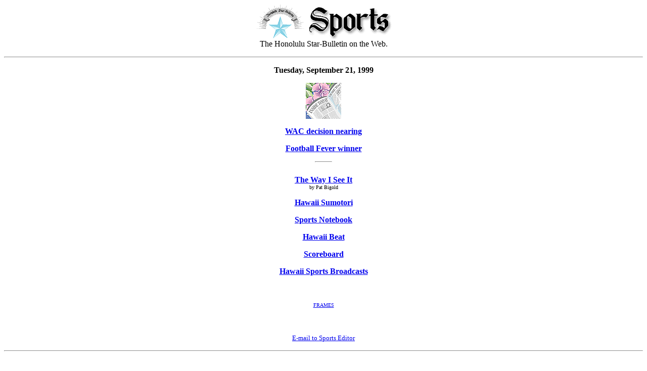

--- FILE ---
content_type: text/html
request_url: https://archives.starbulletin.com/1999/09/21/sports/indext.html
body_size: 961
content:
<HTML><HEAD><TITLE>Honolulu Star-Bulletin Sports</TITLE><META NAME="ROBOTS" CONTENT="NOINDEX"></HEAD><BODY BGCOLOR="#ffffff"><CENTER><IMG LOWSRC="masthead2.gif" SRC="masthead.gif" alt="Starbulletin.com"><BR>The Honolulu Star-Bulletin on the Web.<p><HR><strong><P> Tuesday, September 21, 1999 </STRONG><P><IMG SRC="inside.gif"><P><FONT SIZE=3> <STRONG><A HREF="story1.html">WAC decision nearing</A><p><A HREF="story2.html">Football Fever winner</A><p><hr width="32"><br><!--<A HREF="kwon.html">Sports Watch</A><br></strong><FONT SIZE="1">by Bill Kwon</font><p><strong>--><A HREF="bigold.html">The Way I See It</A><br></strong><FONT SIZE="1">by Pat Bigold</font><p><strong><!--<A HREF="arnett.html">Full Court Press</A><br></strong><FONT SIZE="1">by Paul Arnett</font><p><strong>--><!--<A HREF="luis.html">Keeping Score</A><br></strong><FONT SIZE="1">by Cindy Luis</font><p><strong>--><!--<A HREF="joe.html">An Honest Day's Word</A><br></strong><FONT SIZE="1">by Joe Edwards</font><p><strong><A HREF="karony.html">Bodytalk</A><br></strong><FONT SIZE="1">by Stephenie Karony</font><p><strong>--><!--<A HREF="chase.html">Just For Kicks</A><br></strong><FONT SIZE="1">by Al Chase</font><p><strong>--><!--<A HREF="reardon.html">Points East</A><br></strong><FONT SIZE="1">by Dave Reardon</font><p><strong>--><A HREF="sumo.html">Hawaii Sumotori</A><p><A HREF="notebook.html">Sports Notebook</A><p><!--<A HREF="prepbeat.html">Prep Notebook</A><p>--><A HREF="hawaiibeat.html">Hawaii Beat</A><p><A HREF="scoreboard.html">Scoreboard</A><p><A HREF="tv.html">Hawaii Sports Broadcasts</A><p></FONT></font></STRONG><BR><BR></strong><FONT SIZE="1"><A HREF="index.html" TARGET="_top">FRAMES</A></font><P></center></blockquote><br><br><CENTER><FONT SIZE=2><A HREF="mailto:sports@starbulletin.com?subject=https://archives.starbulletin.com/1999/09/21/sports/indext.html">E-mail to Sports Editor</A></FONT><P></CENTER><center><hr><H6>Text Site Directory: <BR><A HREF="https://archives.starbulletin.com/1999/09/21/news/indext.html">[News]</A> <A HREF="https://archives.starbulletin.com/1999/09/21/business/indext.html">[Business]</A> <A HREF="https://archives.starbulletin.com/1999/09/21/features/indext.html">[Features]</A> <A HREF="https://archives.starbulletin.com/1999/09/21/sports/indext.html">[Sports]</A> <A HREF="https://archives.starbulletin.com/1999/09/21/editorial/indext.html">[Editorial]</A> <A HREF="https://archives.starbulletin.com/doit/index.html" target="_top">[Do It Electric!]</a> <BR><A HREF="https://archives.starbulletin.com/classified/indext.html" target="_top">[Classified Ads]</a> <a HREF="https://archives.starbulletin.com/search.html" target="top">[Search]</a> <a HREF="https://archives.starbulletin.com/forms/subform.html">[Subscribe]</a> <a HREF="https://archives.starbulletin.com/info/indext.html">[Info]</a> <a HREF="https://archives.starbulletin.com/forms/letterform.html">[Letter to Editor]</a> <BR><a HREF="https://archives.starbulletin.com/sbstyle/index.html">[Stylebook]</a> <a HREF="mailto:publisher@starbulletin.com,editor@starbulletin.com,webmaster@starbulletin.com">[Feedback]</a></h6><hr><br><br><center><font SIZE=2>&copy; 1999 Honolulu Star-Bulletin<br><a HREF="https://archives.starbulletin.com" target="_top">https://archives.starbulletin.com</a></font><p></center></body></html>